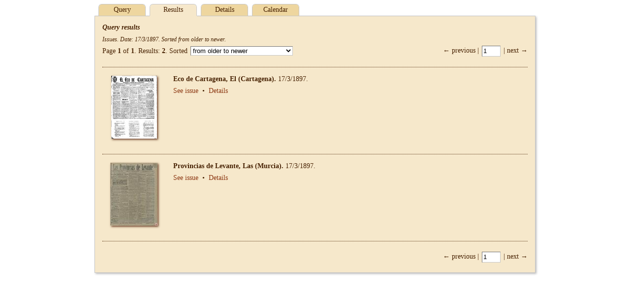

--- FILE ---
content_type: text/html;charset=UTF-8
request_url: http://hemeroteca.regmurcia.com/results.vm?d=creation&d=1897&d=03&d=17&d=1897&d=03&d=17&t=%2Bcreation&l=600&s=0&lang=en&iy=1897
body_size: 2171
content:
<!DOCTYPE HTML PUBLIC "-//W3C//DTD HTML 4.01//EN" "http://www.w3.org/TR/html4/strict.dtd">
<html>
  <head>
    <title>$pandora.name v$pandora.version</title>
    <meta name="Generator-Name" content="$pandora.name">
    <meta name="Generator-Copyright" content="$pandora.copyright">
    <meta name="Generator-Version" content="$pandora.version ($pandora.buildNumber)">
    <meta http-equiv="Content-Type" content="text/html; charset=UTF-8">
    <link rel="stylesheet" href="css/pandora.css" type="text/css"
      charset="utf-8">
    <!--[if IE 6]>
    <link rel="stylesheet" type="text/css" href="css/ie6.css">
    <![endif]-->
    <!--[if IE 7]>
    <link rel="stylesheet" type="text/css" href="css/ie7.css">
    <![endif]-->
    <!--[if IE 8]>
    <link rel="stylesheet" type="text/css" href="css/ie8.css">
    <![endif]-->
    <meta name="description" content="Región de Murcia: Municipios,  Pedanías, Diputaciones, Historia, Patrimonio, Arte, Cultura, Fiestas, Gastronomía, Naturaleza, Deportes, Economía, etc. Cuenta de correo gratuita.">
    <meta name="keywords" content="portal,Murcia,regional,region digital,murciaregion,murcia region, region, region murcia, comunidad,autonoma,Archivos,Historia.">
    <meta name="copyright" content="Copyright 2004. Región de Murcia Digital">
    <link href="http://www.regmurcia.com/images/favicon.ico" type="image/x-icon" rel="shortcut icon">
    <script type="text/javascript">
      <!--
      var _gaq = _gaq || [];
      _gaq.push(['_setAccount','UA-29435925-1']);
      _gaq.push(['_trackPageview']);
      (function() {
        var ga = document.createElement('script'); ga.type = 'text/javascript'; ga.async = true;
        ga.src = ('https:' == document.location.protocol ? 'https://ssl' : 'http://www') + '.google-analytics.com/ga.js';
        var s = document.getElementsByTagName('script')[0]; s.parentNode.insertBefore(ga, s);
      })();
      //-->
    </script>
  </head>
  <body id="results">
    <div id="header">
            <ul id="tabs">
<li><a href="index.vm?d=creation&d=1897&d=03&d=17&d=1897&d=03&d=17&t=%2Bcreation&l=600&s=0&lang=en&iy=1897">Query</a></li>
<li class="selected">Results</li>
<li><a href="details.vm?d=creation&d=1897&d=03&d=17&d=1897&d=03&d=17&t=%2Bcreation&l=600&s=0&lang=en&iy=1897">Details</a></li>
<li><a href="inventory.vm?d=creation&d=1897&d=03&d=17&d=1897&d=03&d=17&t=%2Bcreation&l=600&s=0&lang=en&iy=1897">Calendar</a></li>
</ul>
    </div>
    <form id="wide-middle" name="form" action="results.vm" method="post">
      <input class="hidden" type="text" id="back" name="back" value="">
              <h2>Query results</h2>
        <p id="summary"><em>Issues.
Date: 17/3/1897.
Sorted from older to newer.</em></p>
                              <div id="top-results">
    <div class="navigation">
      &larr; previous      |
      <input
        type="text" name="topCurrent" id="top-current"
        value="1" size="2" disabled>
      |
     next &rarr;
    </div>
    <div class="results">
      Page <strong>1</strong>
      of <strong>1</strong>.
      Results:
      <strong>2</strong>.
      Sorted      <select id="top-sort" name="topSort">
    <option value="+creation">from older to newer</option>
    <option value="-creation">from newer to older</option>
    <option value="+alpha">by title (a–z)</option>
    <option value="-alpha">by title (z–a)</option>
    <option value="+score">by relevance</option>
      </select>
    </div>
  </div>
        <div class="list">
<div class="list-frame" id="frame-0000098221">
  <div class="list-thumbnail">
    <a href="issue.vm?id=0000098221&amp;search=&amp;lang=en" target="_blank">
      <img
         alt="[Issue] Eco de Cartagena, El (Cartagena). 17/3/1897."
         title="[Issue] Eco de Cartagena, El (Cartagena). 17/3/1897."
         id="thumbnail-0000098221"
         width="093" height="128"
         src="images/items/0000098222/low.jpg">
    </a>
  </div>
  <div class="list-record">
    <p title="[Issue] Eco de Cartagena, El (Cartagena). 17/3/1897.">
      <span class="publication">Eco de Cartagena, El (Cartagena). </span>17/3/1897.    </p>
    <p>
          </p>
    <p>
            <a href="issue.vm?id=0000098221&amp;search=&amp;lang=en" id="open-0000098221" target="_blank"
         >See issue</a>
      &nbsp;&bull;&nbsp; <a href="details.vm?d=creation&d=1897&d=03&d=17&d=1897&d=03&d=17&t=%2Bcreation&l=600&lang=en&iy=1897&s=0"
                            id="details-0000098221" 
         >Details</a>    </p>
  </div>
</div>
<div class="list-frame" id="frame-0000265198">
  <div class="list-thumbnail">
    <a href="issue.vm?id=0000265198&amp;search=&amp;lang=en" target="_blank">
      <img
         alt="[Issue] Provincias de Levante, Las (Murcia). 17/3/1897."
         title="[Issue] Provincias de Levante, Las (Murcia). 17/3/1897."
         id="thumbnail-0000265198"
         width="096" height="128"
         src="images/items/0000265199/low.jpg">
    </a>
  </div>
  <div class="list-record">
    <p title="[Issue] Provincias de Levante, Las (Murcia). 17/3/1897.">
      <span class="publication">Provincias de Levante, Las (Murcia). </span>17/3/1897.    </p>
    <p>
          </p>
    <p>
            <a href="issue.vm?id=0000265198&amp;search=&amp;lang=en" id="open-0000265198" target="_blank"
         >See issue</a>
      &nbsp;&bull;&nbsp; <a href="details.vm?d=creation&d=1897&d=03&d=17&d=1897&d=03&d=17&t=%2Bcreation&l=600&lang=en&iy=1897&s=1"
                            id="details-0000265198" 
         >Details</a>    </p>
  </div>
</div>
</div>
          <div id="bottom-results">
    <div class="navigation">
      &larr; previous      |
      <input
        type="text" name="bottomCurrent" id="bottom-current"
        value="1" size="2" disabled>
      |
     next &rarr;
    </div>
  </div>
          </form>
    <div id="footer">
    </div>
    <script type="text/javascript" src="js/pandora.js"></script>
    <script type="text/javascript">
    _.handle(window, "load", function () {
      var back = document.form.back.value === "back";
      if (back) {
        document.form.back.value = "";
        _.handle(window, "unload", _.nop)
        window.location.reload(true);
      }
      document.form.back.value = "back";

      _.setupLogout();

      _.handle("wide-middle", "submit", _.returnFalse);
              _.setupNavigation(
          "results.vm", "(level:(600))",
          0, 10,
          "+creation", "Issues.\nDate: 17\/3\/1897.\nSorted from older to newer.",
          "en", 2, true
        );
      
                  });
    </script>
<!--
1768732054023,1768732054024,1768732054024,1768732054024,1768732054048,1768732054093

Ancestors: 1
Embargo 1: 0
Embargo 2: 0
Dates:     24
Select:    45
Total:     70
-->
  </body>
</html>
